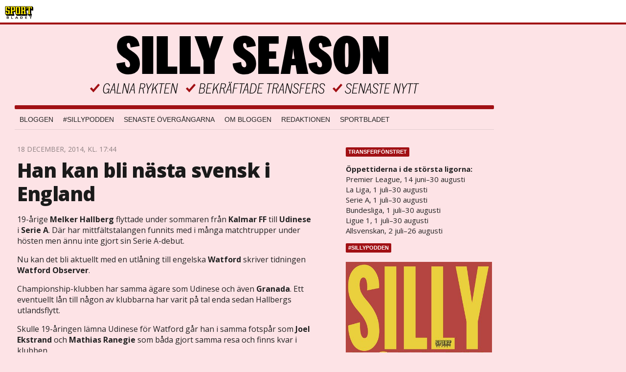

--- FILE ---
content_type: text/html
request_url: https://bloggar.aftonbladet.se/sillyseason/2014/12/18/han-kan-bli-nasta-svensk-i-england/
body_size: 36660
content:
<!DOCTYPE html><!--[if lte IE 8]><html class="no-js lte-ie8" lang="sv-SE" ><![endif]--><!--[if gt IE 8]><!--><html class="no-js" lang="sv-SE"><!--<![endif]--><head>
  <meta charset="utf-8">
  <meta name="viewport" content="width=device-width, initial-scale=1.0">
  <meta http-equiv="X-UA-Compatible" content="IE=edge,chrome=1">
  <title>Han kan bli nästa svensk i England - Silly SeasonSilly Season</title>
    
<!-- {{WP_HEAD_HOOK}} -->
<link rel="stylesheet" id="lrf-aftonbladet-css" href="/wp-content/plugins/ab_longread_framework/dist/css/aftonbladet.min.css" type="text/css" media="all">
<link rel="stylesheet" id="ab_base-color-scheme-css" href="/wp-content/themes/ab_base_silly/assets/css/silly.css" type="text/css" media="all">
<link rel="stylesheet" id="ab_base-extra-styles-css" href="/wp-content/themes/ab_base/assets/css/ab_base_overrides.css" type="text/css" media="all">
<link rel="stylesheet" id="ab_base_silly-extra-styles-css" href="/wp-content/themes/ab_base_silly/assets/css/ab_base_silly_overrides.css" type="text/css" media="all">
<script type="text/javascript" src="/wp-content/plugins/ab_pym/pym.v1.js"></script>
<script type="text/javascript" src="/wp-includes/js/jquery/jquery.js"></script>
<script type="text/javascript" src="/wp-includes/js/jquery/jquery-migrate.min.js"></script>
<script type="text/javascript">
/* <![CDATA[ */
var lrf_story_mode = {"type":"longread"};
var lrf_podcast_player = {"enabled":""};
/* ]]> */
</script>
<script type="text/javascript" src="/wp-content/plugins/ab_longread_framework/dist/js/main.min.js"></script>
<script type="text/javascript" src="/wp-content/themes/ab_base/assets/mobile-detect.js"></script>
<script type="text/javascript" src="/wp-content/themes/ab_base_silly/assets/js/scripts.js"></script>
<link rel="prev" title="Strulputten till Grekland?" href="https://bloggar.aftonbladet.se/sillyseason/2014/12/18/strulputten-till-grekland/">
<link rel="next" title="U21-spelaren klar för turkiska ligan" href="https://bloggar.aftonbladet.se/sillyseason/2014/12/18/u21-spelaren-klar-for-turkiska-ligan/">
<link rel="canonical" href="https://bloggar.aftonbladet.se/sillyseason/2014/12/18/han-kan-bli-nasta-svensk-i-england/">
	<style>
		.abtv-placeholder-video-container {
			width: 100%;
			max-width: 800px;
			margin: 0 auto;
			padding: 20px;
			box-sizing: border-box;
		}

		.abtv-placeholder-video-player {
			position: relative;
			width: 100%;
			padding-top: 56.25%;
			/* 16:9 Aspect Ratio */
			background-color: #000;
			cursor: pointer;
			overflow: hidden;
		}

		.abtv-placeholder-video-background {
			position: absolute;
			top: 0;
			left: 0;
			width: 100%;
			height: 100%;
			background-image: url('https://www.aftonbladet.se/static/ab-tv-banner.jpg');
			background-size: cover;
			background-position: center;
			opacity: 0.5;
			/* Adjust this value to make the image more or less visible */
		}

		.abtv-placeholder-play-button {
			position: absolute;
			top: 50%;
			left: 50%;
			transform: translate(-50%, -50%);
			width: 80px;
			/* Increased size for better visibility */
			height: 80px;
			fill: #fff;
			opacity: 0.8;
			transition: opacity 0.3s;
			z-index: 1;
			/* Ensure the play button appears above the background */
		}

		.abtv-placeholder-video-player:hover .abtv-placeholder-play-button {
			opacity: 1;
		}
	</style>
<link rel="shortcut icon" href="/favicon.ico">
<script>
var AB_BASE_JS_DATA = {"interchange_queries":{"ab_small":"only screen and (min-width: 1px)","ab_medium":"only screen and (max-width: 768px)","ab_large":"only screen and (min-width: 769px)"}};
</script>
<!-- Custom CSS -->
<style>
#sidebar-panorama-2 .widget-area {
  padding-left: 0 !important;
}

.slimplayer {
  height: 80px !important;
}

/* For transfer widget and other iframes */
iframe {
  border: none;
}

.screen-reader-text {
  display: none;
}

.abFormContainer.searchform {
  padding-left: 0px;
  padding-right: 0px;
}

iframe[src*="viafree"],
iframe[src*="tv.aftonbladet.se"]{
  min-height: 340px;
  height: 100%;
  width: 100%;
  max-height: 100%;
  max-width: 100%;
}

@media all and (max-width: 425px) {
  iframe[src*="viafree"],
  iframe[src*="tv.aftonbladet.se"] {
    min-height: 200px;
  }
}
</style>
<!-- Generated by https://wordpress.org/plugins/theme-junkie-custom-css/ -->
  <!--[if lt IE 9]> <script type="text/javascript" src="//bloggar.aftonbladet.se/wp-content/themes/ab_base/assets/js/ab_base.header.ie.min.js?4b96617d3cccccb0421a34db33c8723b"></script> <![endif]-->
  <!--[if (gt IE 8)|!(IE)]><!--> <script type="text/javascript" src="/wp-content/themes/ab_base/assets/js/ab_base.header.modern.min.js"></script> <!--<![endif]-->
</head>
<body class="post-template-default single single-post postid-36360 single-format-standard story-type-longread story-color-scheme-aftonbladet abLayout-content-sidebar abGridbase-default abLocale-sv_SE">

  
  <a name="abTop"></a>

      	    	      <!-- top balk -->
	      <header id="abTopBeam" class="ab_header sport">
  <a class="ab_sport_logo" href="http://www.aftonbladet.se/sportbladet/"></a>
</header>	      <!-- /top balk -->
	        
	<!--Top ad for mobile -->
      

  <div id="abMasterContainer" class="clearfix">
    <div class="abBodyOverlay"></div>

    <!--Top ad for desktop -->
      <div id="sidebar-panorama-1" class="abShowShadow">
        <div class="widget-area columns">

                                                
                      
        </div>
      </div>

    <!-- Outsider ad -->
    <div id="abOutsider">
      
              <div id="sidebar-outsider-1" class="widget-area">
                  </div>
      
          </div>

    <!-- Left Outsider ad -->
    <div id="abLeftOutsider">
      
      
          </div>

    <div id="abBody">
      
      <div class="row collapse abHeaderWrapper">
        <header class="columns">
          <header class="abSillyHeader">
  <a class="abSillyLogo" href="https://bloggar.aftonbladet.se/sillyseason" title="Silly Season"></a>
</header>

<div class="abSillyNavWrapper">
  <nav class="abSillyNav"><ul id="menu-sillyseason" class="abSillyMenu"><li id="menu-item-13153" class="menu-item menu-item-type-custom menu-item-object-custom menu-item-13153"><a href="https://www.aftonbladet.se/sportbladet/bloggar/sillyseason">Bloggen</a></li>
<li id="menu-item-60141" class="menu-item menu-item-type-taxonomy menu-item-object-category menu-item-60141"><a href="https://bloggar.aftonbladet.se/sillyseason/category/podcast/">#SILLYPODDEN</a></li>
<li id="menu-item-72649" class="menu-item menu-item-type-post_type menu-item-object-page menu-item-72649"><a href="https://bloggar.aftonbladet.se/sillyseason/senaste-overgangarna/">Senaste övergångarna</a></li>
<li id="menu-item-52440" class="menu-item menu-item-type-post_type menu-item-object-page menu-item-52440"><a href="https://bloggar.aftonbladet.se/sillyseason/om-bloggen/">Om bloggen</a></li>
<li id="menu-item-52455" class="menu-item menu-item-type-post_type menu-item-object-page menu-item-52455"><a href="https://bloggar.aftonbladet.se/sillyseason/redaktionen/">Redaktionen</a></li>
<li id="menu-item-5" class="menu-item menu-item-type-custom menu-item-object-custom menu-item-5"><a href="http://www.aftonbladet.se/sportbladet/">Sportbladet</a></li>
</ul><a class="abSillyMenuButton js-toggleSillyMenu" href="#"></a></nav><nav class="abSillyNavCollapsed"><ul id="menu-sillyseason-1" class="abSillyMenuCollapsed"><li class="menu-item menu-item-type-custom menu-item-object-custom menu-item-13153"><a href="https://www.aftonbladet.se/sportbladet/bloggar/sillyseason">Bloggen</a></li>
<li class="menu-item menu-item-type-taxonomy menu-item-object-category menu-item-60141"><a href="https://bloggar.aftonbladet.se/sillyseason/category/podcast/">#SILLYPODDEN</a></li>
<li class="menu-item menu-item-type-post_type menu-item-object-page menu-item-72649"><a href="https://bloggar.aftonbladet.se/sillyseason/senaste-overgangarna/">Senaste övergångarna</a></li>
<li class="menu-item menu-item-type-post_type menu-item-object-page menu-item-52440"><a href="https://bloggar.aftonbladet.se/sillyseason/om-bloggen/">Om bloggen</a></li>
<li class="menu-item menu-item-type-post_type menu-item-object-page menu-item-52455"><a href="https://bloggar.aftonbladet.se/sillyseason/redaktionen/">Redaktionen</a></li>
<li class="menu-item menu-item-type-custom menu-item-object-custom menu-item-5"><a href="http://www.aftonbladet.se/sportbladet/">Sportbladet</a></li>
</ul></nav></div>

<div id="sidebar-panorama-2" class="abShowShadow">
  <div class="widget-area columns">
                        
            </div>
</div>
        </header>
      </div>

      <!-- theme_layout: content-sidebar -->

<div class="row abBodyWrapper">
	<div class="medium-8 abColFirst columns abDivider">
		<section class="abBloggContent">
			<article>
  <header class="abArticleHeader">
    <span class="abEntryMeta">
      <time pubdate="" datetime="">18 december, 2014, kl. 17:44</time>
    </span>    <h1 class="abPostTitle"><a href="https://bloggar.aftonbladet.se/sillyseason/2014/12/18/han-kan-bli-nasta-svensk-i-england/" title="" rel="bookmark">Han kan bli nästa svensk i England</a></h1>
  </header>
  <div class="abPostContent clearfix">


      <p>19-årige <strong>Melker Hallberg</strong> flyttade under sommaren från <strong>Kalmar FF</strong> till <strong>Udinese</strong> i <strong>Serie A</strong>. Där har mittfältstalangen funnits med i många matchtrupper under hösten men ännu inte gjort sin Serie A-debut.</p>
<p>Nu kan det bli aktuellt med en utlåning till engelska <strong>Watford</strong> skriver tidningen <strong>Watford Observer</strong>.</p>
<p>Championship-klubben har samma ägare som Udinese och även <strong>Granada</strong>. Ett eventuellt lån till någon av klubbarna har varit på tal enda sedan Hallbergs utlandsflytt.</p>
<p>Skulle 19-åringen lämna Udinese för Watford går han i samma fotspår som&nbsp;<strong>Joel Ekstrand</strong> och <strong>Mathias Ranegie</strong> som båda gjort samma resa och finns kvar i klubben.</p>
<p>Watford ligger i skrivande stund på&nbsp;sjätteplats i Championship.</p>


  </div>
        <div class="abByline">
          <div class="abAuthorImage circle" style="background-image: url(//bloggar.aftonbladet.se/wp-content/uploads/userphoto/726.thumbnail.png);"></div>
  
          <div class="abAuthorInfo abMetaSize-2">
            <h4 class="abAuthorName"><a href="https://bloggar.aftonbladet.se/sillyseason/author/martinridderstolpe/">Martin Ridderstolpe</a></h4>
  
              <a href="mailto:martin.ridderstolpe@aftonbladet.se">martin.ridderstolpe@aftonbladet.se</a><br>
  
              Twitter: <a href="https://twitter.com/m_ridderstolpe">@m_ridderstolpe</a><br>
  
  
          </div>
        </div>
  <div class="abLabelDesignContainer">
    <div class="row">
      <div class="columns abLabelContainer">
        <span class="abLabelType">Taggar</span>
        <a href="https://bloggar.aftonbladet.se/sillyseason/tag/championship/"><span class="abLabelTags">Championship</span></a><a href="https://bloggar.aftonbladet.se/sillyseason/tag/melker-hallberg/"><span class="abLabelTags">Melker Hallberg</span></a><a href="https://bloggar.aftonbladet.se/sillyseason/tag/serie-a/"><span class="abLabelTags">Serie A</span></a><a href="https://bloggar.aftonbladet.se/sillyseason/tag/udinese/"><span class="abLabelTags">Udinese</span></a><a href="https://bloggar.aftonbladet.se/sillyseason/tag/watford/"><span class="abLabelTags">Watford</span></a>
      </div>
    </div>
  </div>  <div class="social-shares">
  	<a class="abBtn abBtnFacebook" onclick="" href="https://www.facebook.com/dialog/share?app_id=126591270700240&amp;display=popup&amp;href=https%3A%2F%2Fbloggar.aftonbladet.se%2Fsillyseason%2F2014%2F12%2F18%2Fhan-kan-bli-nasta-svensk-i-england%2F&amp;redirect_uri=https%3A%2F%2Fbloggar.aftonbladet.se%2Fsillyseason%2F2014%2F12%2F18%2Fhan-kan-bli-nasta-svensk-i-england%2F" data-share-url="https://bloggar.aftonbladet.se/sillyseason/2014/12/18/han-kan-bli-nasta-svensk-i-england/" target="_blank" rel="noopener noreferrer">
  	<span class="abIconFacebook"></span>
  	<span class="abBtnText">Dela<span class="platformText"> på Facebook</span></span>
  </a>
  <a class="abBtn abBtnTwitter" href="https://twitter.com/share?url=https%3A%2F%2Fbloggar.aftonbladet.se%2Fsillyseason%2F2014%2F12%2F18%2Fhan-kan-bli-nasta-svensk-i-england%2F&amp;text=Han+kan+bli+n%C3%A4sta+svensk+i+England" data-share-url="https://bloggar.aftonbladet.se/sillyseason/2014/12/18/han-kan-bli-nasta-svensk-i-england/" data-share-text="Han kan bli nästa svensk i England" target="_blank" rel="noopener noreferrer">
  	<span class="abIconTwitter"></span>
  	<span class="abBtnText">Dela<span class="platformText"> på Twitter</span></span>
  </a>
  </div></article>		</section>
	</div>

	<!-- Sidebar -->
	<div class="medium-4 abColSecond columns widgetArea-sidebar-1 medium-expand-accordions-default small-expand-accordions-default">
		<section id="text-20" class="widget-odd widget-first widget-1 widget adSidebar-1Layout sidebar-1 widget_text"><dl class="accordion" data-accordion=""><dd><div class="abSidebarLabel">Transferfönstret</div><div id="accordion-text-20" class="content">			<div class="textwidget"><p><b>Öppettiderna i de största ligorna:</b><br>
Premier League, 14 juni–30 augusti<br>
La Liga, 1 juli–30 augusti<br>
Serie A, 1 juli–30 augusti<br>
Bundesliga, 1 juli–30 augusti<br>
Ligue 1, 1 juli–30 augusti<br>
Allsvenskan, 2 juli–26 augusti</p>
</div>
		</div></dd></dl></section><section id="black-studio-tinymce-5" class="widget-even widget-2 widget adSidebar-1Layout sidebar-1 widget_black_studio_tinymce"><dl class="accordion" data-accordion=""><dd><div class="abSidebarLabel">#sillypodden</div><div id="accordion-black-studio-tinymce-5" class="content"><div class="textwidget"><p><a href="https://www.aftonbladet.se/podcasts/ab/program/1165"><img class="aligncenter wp-image-192970 size-full" src="https://bloggar.aftonbladet.se/sillyseason/files/2021/05/silly-podden.jpg" alt="" width="500" height="500"></a></p>
<p style="text-align: center;"><strong>Lyssna på senaste avsnitten via <a href="https://www.aftonbladet.se/podcasts/ab/program/1165" target="_blank" rel="noopener">Aftonbladet</a> eller <a href="https://play.acast.com/s/sillypodden" target="_blank" rel="noopener">Acast</a></strong></p>
</div></div></dd></dl></section><section id="search-2" class="widget-odd widget-3 widget adSidebar-1Layout sidebar-1 widget_search"><dl class="accordion" data-accordion=""><dd><div class="abSidebarLabel">Sök på Silly Season</div><div id="accordion-search-2" class="content"><form role="search" method="get" class="abFormContainer searchform" id="search-form" action="https://bloggar.aftonbladet.se/sillyseason/">
	<input name="orderby" type="hidden" value="post_date">
  <div class="row collapse">
  <div class="small-9 columns">
    <input type="search" value="" name="s" id="s" placeholder="Ange sökord här..."></div>
    <div class="small-3 columns">
      <input type="submit" id="searchsubmit" class="button postfix" value="Sök">
    </div>
  </div>
  </form></div></dd></dl></section><section id="text-7" class="widget-even widget-4 widget adSidebar-1Layout sidebar-1 widget_text"><dl class="accordion" data-accordion=""><dd><div class="abSidebarLabel">Tipsa oss</div><div id="accordion-text-7" class="content">			<div class="textwidget"><p>Har vi missat något skvaller/övergång?<br>
MEJLA OSS HÄR: <a href="mailto:websport@aftonbladet.se">websport@aftonbladet.se</a></p>
</div>
		</div></dd></dl></section><a href="https://bloggar.aftonbladet.se/sillyseason/tag/allsvenskan/" class="tag-cloud-link tag-link-8 tag-link-position-1" style="font-size: 10.166666666667pt;" aria-label="allsvenskan (1&nbsp;134 objekt)">allsvenskan</a>
<a href="https://bloggar.aftonbladet.se/sillyseason/tag/arsenal/" class="tag-cloud-link tag-link-3024 tag-link-position-2" style="font-size: 16pt;" aria-label="Arsenal (2&nbsp;514 objekt)">Arsenal</a>
<a href="https://bloggar.aftonbladet.se/sillyseason/tag/barcelona/" class="tag-cloud-link tag-link-3030 tag-link-position-3" style="font-size: 14pt;" aria-label="Barcelona (1&nbsp;917 objekt)">Barcelona</a>
<a href="https://bloggar.aftonbladet.se/sillyseason/tag/bayern-munchen/" class="tag-cloud-link tag-link-46 tag-link-position-4" style="font-size: 9.3333333333333pt;" aria-label="Bayern Munchen (1&nbsp;008 objekt)">Bayern Munchen</a>
<a href="https://bloggar.aftonbladet.se/sillyseason/tag/bundesliga/" class="tag-cloud-link tag-link-41 tag-link-position-5" style="font-size: 10.666666666667pt;" aria-label="Bundesliga (1&nbsp;208 objekt)">Bundesliga</a>
<a href="https://bloggar.aftonbladet.se/sillyseason/tag/chelsea/" class="tag-cloud-link tag-link-3026 tag-link-position-6" style="font-size: 16.333333333333pt;" aria-label="Chelsea (2&nbsp;608 objekt)">Chelsea</a>
<a href="https://bloggar.aftonbladet.se/sillyseason/tag/everton/" class="tag-cloud-link tag-link-23 tag-link-position-7" style="font-size: 8pt;" aria-label="Everton (831 objekt)">Everton</a>
<a href="https://bloggar.aftonbladet.se/sillyseason/tag/inter/" class="tag-cloud-link tag-link-5 tag-link-position-8" style="font-size: 10.5pt;" aria-label="Inter (1&nbsp;165 objekt)">Inter</a>
<a href="https://bloggar.aftonbladet.se/sillyseason/tag/juventus/" class="tag-cloud-link tag-link-31 tag-link-position-9" style="font-size: 13.5pt;" aria-label="Juventus (1&nbsp;758 objekt)">Juventus</a>
<a href="https://bloggar.aftonbladet.se/sillyseason/tag/la-liga-2/" class="tag-cloud-link tag-link-40 tag-link-position-10" style="font-size: 15.5pt;" aria-label="La liga (2&nbsp;337 objekt)">La liga</a>
<a href="https://bloggar.aftonbladet.se/sillyseason/tag/ligue-1/" class="tag-cloud-link tag-link-45 tag-link-position-11" style="font-size: 10.833333333333pt;" aria-label="Ligue 1 (1&nbsp;239 objekt)">Ligue 1</a>
<a href="https://bloggar.aftonbladet.se/sillyseason/tag/liverpool/" class="tag-cloud-link tag-link-28 tag-link-position-12" style="font-size: 14.5pt;" aria-label="Liverpool (2&nbsp;031 objekt)">Liverpool</a>
<a href="https://bloggar.aftonbladet.se/sillyseason/tag/manchester-city/" class="tag-cloud-link tag-link-35 tag-link-position-13" style="font-size: 12.5pt;" aria-label="Manchester City (1&nbsp;553 objekt)">Manchester City</a>
<a href="https://bloggar.aftonbladet.se/sillyseason/tag/manchester-united/" class="tag-cloud-link tag-link-6 tag-link-position-14" style="font-size: 18.333333333333pt;" aria-label="Manchester United (3&nbsp;451 objekt)">Manchester United</a>
<a href="https://bloggar.aftonbladet.se/sillyseason/tag/premier-league-2/" class="tag-cloud-link tag-link-39 tag-link-position-15" style="font-size: 22pt;" aria-label="Premier league (5&nbsp;760 objekt)">Premier league</a>
<a href="https://bloggar.aftonbladet.se/sillyseason/tag/psg/" class="tag-cloud-link tag-link-43 tag-link-position-16" style="font-size: 12.166666666667pt;" aria-label="PSG (1&nbsp;464 objekt)">PSG</a>
<a href="https://bloggar.aftonbladet.se/sillyseason/tag/real-madrid/" class="tag-cloud-link tag-link-3025 tag-link-position-17" style="font-size: 15pt;" aria-label="Real Madrid (2&nbsp;210 objekt)">Real Madrid</a>
<a href="https://bloggar.aftonbladet.se/sillyseason/tag/roma/" class="tag-cloud-link tag-link-37 tag-link-position-18" style="font-size: 8pt;" aria-label="Roma (822 objekt)">Roma</a>
<a href="https://bloggar.aftonbladet.se/sillyseason/tag/serie-a/" class="tag-cloud-link tag-link-32 tag-link-position-19" style="font-size: 15.833333333333pt;" aria-label="Serie A (2&nbsp;469 objekt)">Serie A</a>
<a href="https://bloggar.aftonbladet.se/sillyseason/tag/tottenham/" class="tag-cloud-link tag-link-25 tag-link-position-20" style="font-size: 12pt;" aria-label="Tottenham (1&nbsp;434 objekt)">Tottenham</a><section id="categories-2" class="widget-even widget-6 widget adSidebar-1Layout widget_categories"><div class="abSidebarLabel">Kategorier</div><div id="accordion-categories-2" class="content"><form action="https://bloggar.aftonbladet.se/sillyseason" method="get"><label class="screen-reader-text" for="cat">Kategorier</label><select name="cat" id="cat" class="postform">
	<option value="-1">Välj kategori</option>
	<option class="level-0" value="18">AIK</option>
	<option class="level-0" value="22">Allsvenskan</option>
	<option class="level-0" value="13">Arsenal</option>
	<option class="level-0" value="7624">Atlético de Madrid</option>
	<option class="level-0" value="42">Barcelona</option>
	<option class="level-0" value="3803">Bayern Munchen</option>
	<option class="level-0" value="9732">Bundesliga</option>
	<option class="level-0" value="9341">Champions League</option>
	<option class="level-0" value="17">Chelsea</option>
	<option class="level-0" value="19">Djurgården</option>
	<option class="level-0" value="20">Elfsborg</option>
	<option class="level-0" value="3804">England</option>
	<option class="level-0" value="4">Fotboll</option>
	<option class="level-0" value="9838">Halmstad</option>
	<option class="level-0" value="21">Hammarby</option>
	<option class="level-0" value="9563">IFK Norrköping</option>
	<option class="level-0" value="3792">Inter</option>
	<option class="level-0" value="3795">Jönköpings Södra</option>
	<option class="level-0" value="9223">Juventus</option>
	<option class="level-0" value="7669">Kalmar FF</option>
	<option class="level-0" value="52">Klara övergångar</option>
	<option class="level-0" value="15">La Liga</option>
	<option class="level-0" value="3793">Liverpool</option>
	<option class="level-0" value="8914">Malmö FF</option>
	<option class="level-0" value="9360">Manchester City</option>
	<option class="level-0" value="3786">Manchester United</option>
	<option class="level-0" value="3791">Milan</option>
	<option class="level-0" value="9343">Mjällby</option>
	<option class="level-0" value="9856">MLS</option>
	<option class="level-0" value="38">Napoli</option>
	<option class="level-0" value="9645">Newcastle United</option>
	<option class="level-0" value="1">Okategoriserade</option>
	<option class="level-0" value="9517">Paris Saint-Germain</option>
	<option class="level-0" value="3784">Plus</option>
	<option class="level-0" value="787">Podcast</option>
	<option class="level-0" value="14">Premier League</option>
	<option class="level-0" value="7606">PSG</option>
	<option class="level-0" value="16">Real Madrid</option>
	<option class="level-0" value="9344">Rosenborg</option>
	<option class="level-0" value="9831">Saudiarabien</option>
	<option class="level-0" value="9597">Serie A</option>
	<option class="level-0" value="3794">Sundsvall</option>
	<option class="level-0" value="3802">Syrianska</option>
	<option class="level-0" value="9362">Tottenham</option>
</select>
</form>
<script type="text/javascript">
/* <![CDATA[ */
(function() {
	var dropdown = document.getElementById( "cat" );
	function onCatChange() {
		if ( dropdown.options[ dropdown.selectedIndex ].value > 0 ) {
			dropdown.parentNode.submit();
		}
	}
	dropdown.onchange = onCatChange;
})();
/* ]]> */
</script>

</div></section>		<section id="recent-posts-2" class="widget-odd widget-7 widget adSidebar-1Layout sidebar-1widget_recent_entries widget_recent_entries"><dl class="accordion" data-accordion=""><dd>		<div class="abSidebarLabel">Senaste inläggen</div><div id="accordion-recent-posts-2" class="content">		<ul>
											<li>
					<a href="https://bloggar.aftonbladet.se/sillyseason/2024/10/02/sillybloggen-far-ett-nytt-hem/">Sillybloggen får ett nytt hem!</a>
									</li>
											<li>
					<a href="https://bloggar.aftonbladet.se/sillyseason/2024/09/29/218420/">Saman Ghoddos klar för Kalba FC</a>
									</li>
											<li>
					<a href="https://bloggar.aftonbladet.se/sillyseason/2024/09/25/avslutade-karriaren-nu-ar-han-klar-for-barcelona/">Avslutade karriären – uppges nu klar för Barcelona</a>
									</li>
											<li>
					<a href="https://bloggar.aftonbladet.se/sillyseason/2024/09/25/storklubbar-intresserade-av-hugo-larsson/">Storklubbar intresserade av Hugo Larsson</a>
									</li>
											<li>
					<a href="https://bloggar.aftonbladet.se/sillyseason/2024/09/25/mourinho-har-ogonen-pa-trippier/">Mourinho en av flera som har ögonen på Trippier</a>
									</li>
					</ul>
		</div></dd></dl></section><section id="archives-2" class="widget-even widget-8 widget adSidebar-1Layout sidebar-1 widget_archive"><dl class="accordion" data-accordion=""><dd><div class="abSidebarLabel">Arkiv</div><div id="accordion-archives-2" class="content">		<label class="screen-reader-text" for="archives-dropdown-2">Arkiv</label>
		<select id="archives-dropdown-2" name="archive-dropdown" onchange="document.location.href=this.options[this.selectedIndex].value;">
			
			<option value="">Välj månad</option>
				<option value="https://bloggar.aftonbladet.se/sillyseason/2024/10/"> oktober 2024 </option>
	<option value="https://bloggar.aftonbladet.se/sillyseason/2024/09/"> september 2024 </option>
	<option value="https://bloggar.aftonbladet.se/sillyseason/2024/08/"> augusti 2024 </option>
	<option value="https://bloggar.aftonbladet.se/sillyseason/2024/07/"> juli 2024 </option>
	<option value="https://bloggar.aftonbladet.se/sillyseason/2024/06/"> juni 2024 </option>
	<option value="https://bloggar.aftonbladet.se/sillyseason/2024/05/"> maj 2024 </option>
	<option value="https://bloggar.aftonbladet.se/sillyseason/2024/04/"> april 2024 </option>
	<option value="https://bloggar.aftonbladet.se/sillyseason/2024/03/"> mars 2024 </option>
	<option value="https://bloggar.aftonbladet.se/sillyseason/2024/02/"> februari 2024 </option>
	<option value="https://bloggar.aftonbladet.se/sillyseason/2024/01/"> januari 2024 </option>
	<option value="https://bloggar.aftonbladet.se/sillyseason/2023/12/"> december 2023 </option>
	<option value="https://bloggar.aftonbladet.se/sillyseason/2023/11/"> november 2023 </option>
	<option value="https://bloggar.aftonbladet.se/sillyseason/2023/10/"> oktober 2023 </option>
	<option value="https://bloggar.aftonbladet.se/sillyseason/2023/09/"> september 2023 </option>
	<option value="https://bloggar.aftonbladet.se/sillyseason/2023/08/"> augusti 2023 </option>
	<option value="https://bloggar.aftonbladet.se/sillyseason/2023/07/"> juli 2023 </option>
	<option value="https://bloggar.aftonbladet.se/sillyseason/2023/06/"> juni 2023 </option>
	<option value="https://bloggar.aftonbladet.se/sillyseason/2023/05/"> maj 2023 </option>
	<option value="https://bloggar.aftonbladet.se/sillyseason/2023/04/"> april 2023 </option>
	<option value="https://bloggar.aftonbladet.se/sillyseason/2023/03/"> mars 2023 </option>
	<option value="https://bloggar.aftonbladet.se/sillyseason/2023/02/"> februari 2023 </option>
	<option value="https://bloggar.aftonbladet.se/sillyseason/2023/01/"> januari 2023 </option>
	<option value="https://bloggar.aftonbladet.se/sillyseason/2022/12/"> december 2022 </option>
	<option value="https://bloggar.aftonbladet.se/sillyseason/2022/11/"> november 2022 </option>
	<option value="https://bloggar.aftonbladet.se/sillyseason/2022/10/"> oktober 2022 </option>
	<option value="https://bloggar.aftonbladet.se/sillyseason/2022/09/"> september 2022 </option>
	<option value="https://bloggar.aftonbladet.se/sillyseason/2022/08/"> augusti 2022 </option>
	<option value="https://bloggar.aftonbladet.se/sillyseason/2022/07/"> juli 2022 </option>
	<option value="https://bloggar.aftonbladet.se/sillyseason/2022/06/"> juni 2022 </option>
	<option value="https://bloggar.aftonbladet.se/sillyseason/2022/05/"> maj 2022 </option>
	<option value="https://bloggar.aftonbladet.se/sillyseason/2022/04/"> april 2022 </option>
	<option value="https://bloggar.aftonbladet.se/sillyseason/2022/03/"> mars 2022 </option>
	<option value="https://bloggar.aftonbladet.se/sillyseason/2022/02/"> februari 2022 </option>
	<option value="https://bloggar.aftonbladet.se/sillyseason/2022/01/"> januari 2022 </option>
	<option value="https://bloggar.aftonbladet.se/sillyseason/2021/12/"> december 2021 </option>
	<option value="https://bloggar.aftonbladet.se/sillyseason/2021/11/"> november 2021 </option>
	<option value="https://bloggar.aftonbladet.se/sillyseason/2021/10/"> oktober 2021 </option>
	<option value="https://bloggar.aftonbladet.se/sillyseason/2021/09/"> september 2021 </option>
	<option value="https://bloggar.aftonbladet.se/sillyseason/2021/08/"> augusti 2021 </option>
	<option value="https://bloggar.aftonbladet.se/sillyseason/2021/07/"> juli 2021 </option>
	<option value="https://bloggar.aftonbladet.se/sillyseason/2021/06/"> juni 2021 </option>
	<option value="https://bloggar.aftonbladet.se/sillyseason/2021/05/"> maj 2021 </option>
	<option value="https://bloggar.aftonbladet.se/sillyseason/2021/02/"> februari 2021 </option>
	<option value="https://bloggar.aftonbladet.se/sillyseason/2021/01/"> januari 2021 </option>
	<option value="https://bloggar.aftonbladet.se/sillyseason/2020/12/"> december 2020 </option>
	<option value="https://bloggar.aftonbladet.se/sillyseason/2020/10/"> oktober 2020 </option>
	<option value="https://bloggar.aftonbladet.se/sillyseason/2020/09/"> september 2020 </option>
	<option value="https://bloggar.aftonbladet.se/sillyseason/2020/08/"> augusti 2020 </option>
	<option value="https://bloggar.aftonbladet.se/sillyseason/2020/07/"> juli 2020 </option>
	<option value="https://bloggar.aftonbladet.se/sillyseason/2020/06/"> juni 2020 </option>
	<option value="https://bloggar.aftonbladet.se/sillyseason/2020/05/"> maj 2020 </option>
	<option value="https://bloggar.aftonbladet.se/sillyseason/2020/04/"> april 2020 </option>
	<option value="https://bloggar.aftonbladet.se/sillyseason/2020/03/"> mars 2020 </option>
	<option value="https://bloggar.aftonbladet.se/sillyseason/2020/02/"> februari 2020 </option>
	<option value="https://bloggar.aftonbladet.se/sillyseason/2020/01/"> januari 2020 </option>
	<option value="https://bloggar.aftonbladet.se/sillyseason/2019/12/"> december 2019 </option>
	<option value="https://bloggar.aftonbladet.se/sillyseason/2019/09/"> september 2019 </option>
	<option value="https://bloggar.aftonbladet.se/sillyseason/2019/08/"> augusti 2019 </option>
	<option value="https://bloggar.aftonbladet.se/sillyseason/2019/07/"> juli 2019 </option>
	<option value="https://bloggar.aftonbladet.se/sillyseason/2019/06/"> juni 2019 </option>
	<option value="https://bloggar.aftonbladet.se/sillyseason/2019/05/"> maj 2019 </option>
	<option value="https://bloggar.aftonbladet.se/sillyseason/2019/02/"> februari 2019 </option>
	<option value="https://bloggar.aftonbladet.se/sillyseason/2019/01/"> januari 2019 </option>
	<option value="https://bloggar.aftonbladet.se/sillyseason/2018/12/"> december 2018 </option>
	<option value="https://bloggar.aftonbladet.se/sillyseason/2018/08/"> augusti 2018 </option>
	<option value="https://bloggar.aftonbladet.se/sillyseason/2018/07/"> juli 2018 </option>
	<option value="https://bloggar.aftonbladet.se/sillyseason/2018/06/"> juni 2018 </option>
	<option value="https://bloggar.aftonbladet.se/sillyseason/2018/05/"> maj 2018 </option>
	<option value="https://bloggar.aftonbladet.se/sillyseason/2018/02/"> februari 2018 </option>
	<option value="https://bloggar.aftonbladet.se/sillyseason/2018/01/"> januari 2018 </option>
	<option value="https://bloggar.aftonbladet.se/sillyseason/2017/12/"> december 2017 </option>
	<option value="https://bloggar.aftonbladet.se/sillyseason/2017/09/"> september 2017 </option>
	<option value="https://bloggar.aftonbladet.se/sillyseason/2017/08/"> augusti 2017 </option>
	<option value="https://bloggar.aftonbladet.se/sillyseason/2017/07/"> juli 2017 </option>
	<option value="https://bloggar.aftonbladet.se/sillyseason/2017/06/"> juni 2017 </option>
	<option value="https://bloggar.aftonbladet.se/sillyseason/2017/05/"> maj 2017 </option>
	<option value="https://bloggar.aftonbladet.se/sillyseason/2017/02/"> februari 2017 </option>
	<option value="https://bloggar.aftonbladet.se/sillyseason/2017/01/"> januari 2017 </option>
	<option value="https://bloggar.aftonbladet.se/sillyseason/2016/12/"> december 2016 </option>
	<option value="https://bloggar.aftonbladet.se/sillyseason/2016/09/"> september 2016 </option>
	<option value="https://bloggar.aftonbladet.se/sillyseason/2016/08/"> augusti 2016 </option>
	<option value="https://bloggar.aftonbladet.se/sillyseason/2016/07/"> juli 2016 </option>
	<option value="https://bloggar.aftonbladet.se/sillyseason/2016/06/"> juni 2016 </option>
	<option value="https://bloggar.aftonbladet.se/sillyseason/2016/05/"> maj 2016 </option>
	<option value="https://bloggar.aftonbladet.se/sillyseason/2016/02/"> februari 2016 </option>
	<option value="https://bloggar.aftonbladet.se/sillyseason/2016/01/"> januari 2016 </option>
	<option value="https://bloggar.aftonbladet.se/sillyseason/2015/12/"> december 2015 </option>
	<option value="https://bloggar.aftonbladet.se/sillyseason/2015/09/"> september 2015 </option>
	<option value="https://bloggar.aftonbladet.se/sillyseason/2015/08/"> augusti 2015 </option>
	<option value="https://bloggar.aftonbladet.se/sillyseason/2015/07/"> juli 2015 </option>
	<option value="https://bloggar.aftonbladet.se/sillyseason/2015/06/"> juni 2015 </option>
	<option value="https://bloggar.aftonbladet.se/sillyseason/2015/05/"> maj 2015 </option>
	<option value="https://bloggar.aftonbladet.se/sillyseason/2015/02/"> februari 2015 </option>
	<option value="https://bloggar.aftonbladet.se/sillyseason/2015/01/"> januari 2015 </option>
	<option value="https://bloggar.aftonbladet.se/sillyseason/2014/12/"> december 2014 </option>
	<option value="https://bloggar.aftonbladet.se/sillyseason/2014/11/"> november 2014 </option>
	<option value="https://bloggar.aftonbladet.se/sillyseason/2014/09/"> september 2014 </option>
	<option value="https://bloggar.aftonbladet.se/sillyseason/2014/08/"> augusti 2014 </option>
	<option value="https://bloggar.aftonbladet.se/sillyseason/2014/07/"> juli 2014 </option>
	<option value="https://bloggar.aftonbladet.se/sillyseason/2014/06/"> juni 2014 </option>
	<option value="https://bloggar.aftonbladet.se/sillyseason/2014/05/"> maj 2014 </option>
	<option value="https://bloggar.aftonbladet.se/sillyseason/2014/02/"> februari 2014 </option>
	<option value="https://bloggar.aftonbladet.se/sillyseason/2014/01/"> januari 2014 </option>
	<option value="https://bloggar.aftonbladet.se/sillyseason/2013/12/"> december 2013 </option>
	<option value="https://bloggar.aftonbladet.se/sillyseason/2013/09/"> september 2013 </option>
	<option value="https://bloggar.aftonbladet.se/sillyseason/2013/08/"> augusti 2013 </option>
	<option value="https://bloggar.aftonbladet.se/sillyseason/2013/07/"> juli 2013 </option>
	<option value="https://bloggar.aftonbladet.se/sillyseason/2013/06/"> juni 2013 </option>
	<option value="https://bloggar.aftonbladet.se/sillyseason/2013/05/"> maj 2013 </option>
	<option value="https://bloggar.aftonbladet.se/sillyseason/2013/01/"> januari 2013 </option>
	<option value="https://bloggar.aftonbladet.se/sillyseason/2012/12/"> december 2012 </option>
	<option value="https://bloggar.aftonbladet.se/sillyseason/2012/08/"> augusti 2012 </option>
	<option value="https://bloggar.aftonbladet.se/sillyseason/2012/07/"> juli 2012 </option>
	<option value="https://bloggar.aftonbladet.se/sillyseason/2012/06/"> juni 2012 </option>
	<option value="https://bloggar.aftonbladet.se/sillyseason/2012/05/"> maj 2012 </option>
	<option value="https://bloggar.aftonbladet.se/sillyseason/2012/01/"> januari 2012 </option>
	<option value="https://bloggar.aftonbladet.se/sillyseason/2011/12/"> december 2011 </option>

		</select>
		</div></dd></dl></section>	</div>
</div>


<!-- end: theme_layout -->

  </div><!-- End #abBody -->
</div><!-- End #abMasterContainer -->

<div class="row abFooterWrapper">
  <footer>
    <div class="row collapse">
  <div class="columns abUpContainer">
    <a href="#abTop" class="abScrollTop"><i class="abArrowUp"></i><span>TILL TOPPEN AV SIDAN</span></a>
  </div>
</div>
    
    <div class="row collapse">
      <div class="columns abFootContainer" style="padding: 16px 8px;">
        <section class="abFootContent">
          <div class="medium-6 columns">
            <ul>
              <!-- {{WP_AB_BASE_FOOTER_UL_HOOK}} -->
              <li>
               <a class="nowrap" style="text-decoration: underline; font-weight: 400;" target="_blank" href="https://www.aftonbladet.se/omaftonbladet/a/LOlQ4/om-aftonbladet">Se tjänstgörande redaktör och redaktionschef</a>
              </li>
            </ul>
          </div>
          <div class="columns abFootCopyR">
            <span>© Aftonbladet Hierta AB</span>
          </div>
        </section>
      </div>
    </div>
  </footer>
</div>
     
<!-- {{WP_FOOTER_HOOK}} -->


</body></html>